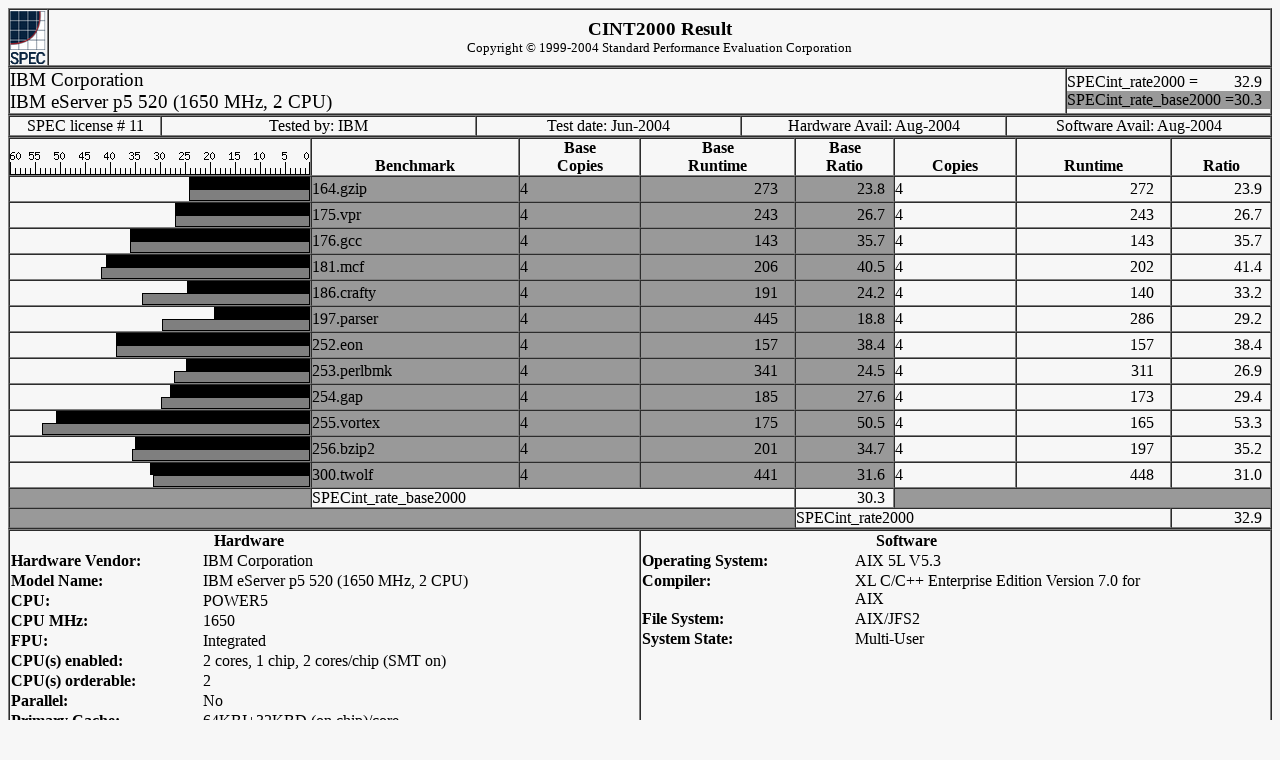

--- FILE ---
content_type: text/html; charset=UTF-8
request_url: http://ftp.spec.org/cpu2000/results/res2004q3/cpu2000-20040804-03310.html
body_size: 29160
content:
<!DOCTYPE HTML PUBLIC "-//W3C//DTD HTML 3.2 Final//EN">
<HTML>
<HEAD>
 <META NAME="GENERATOR" CONTENT="SPEC CPU2000 Tools 2.02 (HTML v1.01)">
 <META NAME="AUTHOR" CONTENT="IBM">
 <TITLE>CINT2000 Result: IBM Corporation IBM eServer p5 520 (1650 MHz, 2 CPU)</TITLE>
</HEAD>

<BODY TEXT="#000000" BGCOLOR="#F7F7F7" LINK="#0000FF" VLINK="#0000FF" ALINK="#ff0000">
<TABLE BORDER=1 WIDTH="100%" CELLSPACING=0 CELLPADDING=0>
 <TR>
  <TD WIDTH=37 ALIGN=CENTER>
  <IMG SRC="/osg/cpu2000/results/images/logo037.gif" ALT="SPEC Seal of Reviewal" WIDTH=37 HEIGHT=55>
  </TD>
  <TD ALIGN=CENTER>
  <BIG><STRONG>CINT2000 Result</STRONG></BIG><BR>
  <SMALL>Copyright &copy; 1999-2004 Standard Performance Evaluation Corporation</SMALL>
  </TD>
 </TR>
</TABLE>
<TABLE BORDER=1 WIDTH="100%" CELLSPACING=0 CELLPADDING=0>
  <TR>
  <TD ALIGN=LEFT WIDTH="100%">
  <BIG>IBM Corporation<BR>
  IBM eServer p5 520 (1650 MHz, 2 CPU)
  </BIG></TD><TD>
  <TABLE CELLSPACING=0 CELLPADDING=0 BORDER=0>
   <TR><TD ALIGN=LEFT NOWRAP>SPECint_rate2000 = </TD><TD ALIGN=RIGHT NOWRAP>32.9&nbsp;&nbsp;</TD></TR>
   <TR BGCOLOR="#999999"><TD ALIGN=LEFT NOWRAP>SPECint_rate_base2000 = </TD><TD ALIGN=RIGHT NOWRAP>30.3&nbsp;&nbsp;</TD></TR>
  </TABLE>
  </TD>
  </TR>
</TABLE>
<TABLE BORDER=1 CELLSPACING=0 CELLPADDING=0 WIDTH="100%">
 <TR ALIGN="CENTER">
    <TD WIDTH="12%">SPEC license # 11</TD>
    <TD WIDTH="25%">Tested by: IBM</TD>
    <TD WIDTH="21%">Test date: Jun-2004</TD>
    <TD WIDTH="21%">Hardware Avail: Aug-2004</TD>
    <TD WIDTH="21%">Software Avail: Aug-2004</TD>
 </TR>
</TABLE>
<TABLE BORDER=1 CELLSPACING=0 CELLPADDING=0 WIDTH="100%" ALIGN="LEFT">
 <TR VALIGN="BOTTOM">
  <TD WIDTH=300 ALIGN="RIGHT"><IMG SRC="/osg/cpu2000/results/images/rscale.060.gif" BORDER=0 ALIGN="BOTTOM" ALT="Graph Scale"></TD>
  <TH>Benchmark</TH>
  <TH>Base<BR>Copies</TH>
  <TH>Base<BR>Runtime</TH>
  <TH>Base<BR>Ratio</TH>
  <TH>Copies</TH>
  <TH>Runtime</TH>
  <TH>Ratio</TH>
 </TR>
 <TR>
  <TD ALIGN="RIGHT" WIDTH=300><IMG SRC="/osg/cpu2000/results/images/basebar.gif" BORDER=1 WIDTH=119 HEIGHT=10 ALT="164.gzip base result bar (23.8)"><BR><IMG SRC="/osg/cpu2000/results/images/peakbar.gif" BORDER=1 WIDTH=119 HEIGHT=10 ALT="164.gzip peak result bar (23.9)"></TD>
  <TD BGCOLOR="#999999">164.gzip</TD>
  <TD BGCOLOR="#999999">4</TD>
  <TD BGCOLOR="#999999" ALIGN="RIGHT">273&nbsp;&nbsp;&nbsp;&nbsp;</TD><TD BGCOLOR="#999999" ALIGN="RIGHT">23.8&nbsp;&nbsp;</TD>
  <TD>4</TD>
  <TD ALIGN="RIGHT">272&nbsp;&nbsp;&nbsp;&nbsp;</TD><TD ALIGN="RIGHT">23.9&nbsp;&nbsp;</TD>
 </TR>
 <TR>
  <TD ALIGN="RIGHT" WIDTH=300><IMG SRC="/osg/cpu2000/results/images/basebar.gif" BORDER=1 WIDTH=133 HEIGHT=10 ALT="175.vpr base result bar (26.7)"><BR><IMG SRC="/osg/cpu2000/results/images/peakbar.gif" BORDER=1 WIDTH=133 HEIGHT=10 ALT="175.vpr peak result bar (26.7)"></TD>
  <TD BGCOLOR="#999999">175.vpr</TD>
  <TD BGCOLOR="#999999">4</TD>
  <TD BGCOLOR="#999999" ALIGN="RIGHT">243&nbsp;&nbsp;&nbsp;&nbsp;</TD><TD BGCOLOR="#999999" ALIGN="RIGHT">26.7&nbsp;&nbsp;</TD>
  <TD>4</TD>
  <TD ALIGN="RIGHT">243&nbsp;&nbsp;&nbsp;&nbsp;</TD><TD ALIGN="RIGHT">26.7&nbsp;&nbsp;</TD>
 </TR>
 <TR>
  <TD ALIGN="RIGHT" WIDTH=300><IMG SRC="/osg/cpu2000/results/images/basebar.gif" BORDER=1 WIDTH=178 HEIGHT=10 ALT="176.gcc base result bar (35.7)"><BR><IMG SRC="/osg/cpu2000/results/images/peakbar.gif" BORDER=1 WIDTH=178 HEIGHT=10 ALT="176.gcc peak result bar (35.7)"></TD>
  <TD BGCOLOR="#999999">176.gcc</TD>
  <TD BGCOLOR="#999999">4</TD>
  <TD BGCOLOR="#999999" ALIGN="RIGHT">143&nbsp;&nbsp;&nbsp;&nbsp;</TD><TD BGCOLOR="#999999" ALIGN="RIGHT">35.7&nbsp;&nbsp;</TD>
  <TD>4</TD>
  <TD ALIGN="RIGHT">143&nbsp;&nbsp;&nbsp;&nbsp;</TD><TD ALIGN="RIGHT">35.7&nbsp;&nbsp;</TD>
 </TR>
 <TR>
  <TD ALIGN="RIGHT" WIDTH=300><IMG SRC="/osg/cpu2000/results/images/basebar.gif" BORDER=1 WIDTH=202 HEIGHT=10 ALT="181.mcf base result bar (40.5)"><BR><IMG SRC="/osg/cpu2000/results/images/peakbar.gif" BORDER=1 WIDTH=207 HEIGHT=10 ALT="181.mcf peak result bar (41.4)"></TD>
  <TD BGCOLOR="#999999">181.mcf</TD>
  <TD BGCOLOR="#999999">4</TD>
  <TD BGCOLOR="#999999" ALIGN="RIGHT">206&nbsp;&nbsp;&nbsp;&nbsp;</TD><TD BGCOLOR="#999999" ALIGN="RIGHT">40.5&nbsp;&nbsp;</TD>
  <TD>4</TD>
  <TD ALIGN="RIGHT">202&nbsp;&nbsp;&nbsp;&nbsp;</TD><TD ALIGN="RIGHT">41.4&nbsp;&nbsp;</TD>
 </TR>
 <TR>
  <TD ALIGN="RIGHT" WIDTH=300><IMG SRC="/osg/cpu2000/results/images/basebar.gif" BORDER=1 WIDTH=121 HEIGHT=10 ALT="186.crafty base result bar (24.2)"><BR><IMG SRC="/osg/cpu2000/results/images/peakbar.gif" BORDER=1 WIDTH=166 HEIGHT=10 ALT="186.crafty peak result bar (33.2)"></TD>
  <TD BGCOLOR="#999999">186.crafty</TD>
  <TD BGCOLOR="#999999">4</TD>
  <TD BGCOLOR="#999999" ALIGN="RIGHT">191&nbsp;&nbsp;&nbsp;&nbsp;</TD><TD BGCOLOR="#999999" ALIGN="RIGHT">24.2&nbsp;&nbsp;</TD>
  <TD>4</TD>
  <TD ALIGN="RIGHT">140&nbsp;&nbsp;&nbsp;&nbsp;</TD><TD ALIGN="RIGHT">33.2&nbsp;&nbsp;</TD>
 </TR>
 <TR>
  <TD ALIGN="RIGHT" WIDTH=300><IMG SRC="/osg/cpu2000/results/images/basebar.gif" BORDER=1 WIDTH=94 HEIGHT=10 ALT="197.parser base result bar (18.8)"><BR><IMG SRC="/osg/cpu2000/results/images/peakbar.gif" BORDER=1 WIDTH=146 HEIGHT=10 ALT="197.parser peak result bar (29.2)"></TD>
  <TD BGCOLOR="#999999">197.parser</TD>
  <TD BGCOLOR="#999999">4</TD>
  <TD BGCOLOR="#999999" ALIGN="RIGHT">445&nbsp;&nbsp;&nbsp;&nbsp;</TD><TD BGCOLOR="#999999" ALIGN="RIGHT">18.8&nbsp;&nbsp;</TD>
  <TD>4</TD>
  <TD ALIGN="RIGHT">286&nbsp;&nbsp;&nbsp;&nbsp;</TD><TD ALIGN="RIGHT">29.2&nbsp;&nbsp;</TD>
 </TR>
 <TR>
  <TD ALIGN="RIGHT" WIDTH=300><IMG SRC="/osg/cpu2000/results/images/basebar.gif" BORDER=1 WIDTH=192 HEIGHT=10 ALT="252.eon base result bar (38.4)"><BR><IMG SRC="/osg/cpu2000/results/images/peakbar.gif" BORDER=1 WIDTH=192 HEIGHT=10 ALT="252.eon peak result bar (38.4)"></TD>
  <TD BGCOLOR="#999999">252.eon</TD>
  <TD BGCOLOR="#999999">4</TD>
  <TD BGCOLOR="#999999" ALIGN="RIGHT">157&nbsp;&nbsp;&nbsp;&nbsp;</TD><TD BGCOLOR="#999999" ALIGN="RIGHT">38.4&nbsp;&nbsp;</TD>
  <TD>4</TD>
  <TD ALIGN="RIGHT">157&nbsp;&nbsp;&nbsp;&nbsp;</TD><TD ALIGN="RIGHT">38.4&nbsp;&nbsp;</TD>
 </TR>
 <TR>
  <TD ALIGN="RIGHT" WIDTH=300><IMG SRC="/osg/cpu2000/results/images/basebar.gif" BORDER=1 WIDTH=122 HEIGHT=10 ALT="253.perlbmk base result bar (24.5)"><BR><IMG SRC="/osg/cpu2000/results/images/peakbar.gif" BORDER=1 WIDTH=134 HEIGHT=10 ALT="253.perlbmk peak result bar (26.9)"></TD>
  <TD BGCOLOR="#999999">253.perlbmk</TD>
  <TD BGCOLOR="#999999">4</TD>
  <TD BGCOLOR="#999999" ALIGN="RIGHT">341&nbsp;&nbsp;&nbsp;&nbsp;</TD><TD BGCOLOR="#999999" ALIGN="RIGHT">24.5&nbsp;&nbsp;</TD>
  <TD>4</TD>
  <TD ALIGN="RIGHT">311&nbsp;&nbsp;&nbsp;&nbsp;</TD><TD ALIGN="RIGHT">26.9&nbsp;&nbsp;</TD>
 </TR>
 <TR>
  <TD ALIGN="RIGHT" WIDTH=300><IMG SRC="/osg/cpu2000/results/images/basebar.gif" BORDER=1 WIDTH=138 HEIGHT=10 ALT="254.gap base result bar (27.6)"><BR><IMG SRC="/osg/cpu2000/results/images/peakbar.gif" BORDER=1 WIDTH=147 HEIGHT=10 ALT="254.gap peak result bar (29.4)"></TD>
  <TD BGCOLOR="#999999">254.gap</TD>
  <TD BGCOLOR="#999999">4</TD>
  <TD BGCOLOR="#999999" ALIGN="RIGHT">185&nbsp;&nbsp;&nbsp;&nbsp;</TD><TD BGCOLOR="#999999" ALIGN="RIGHT">27.6&nbsp;&nbsp;</TD>
  <TD>4</TD>
  <TD ALIGN="RIGHT">173&nbsp;&nbsp;&nbsp;&nbsp;</TD><TD ALIGN="RIGHT">29.4&nbsp;&nbsp;</TD>
 </TR>
 <TR>
  <TD ALIGN="RIGHT" WIDTH=300><IMG SRC="/osg/cpu2000/results/images/basebar.gif" BORDER=1 WIDTH=252 HEIGHT=10 ALT="255.vortex base result bar (50.5)"><BR><IMG SRC="/osg/cpu2000/results/images/peakbar.gif" BORDER=1 WIDTH=266 HEIGHT=10 ALT="255.vortex peak result bar (53.3)"></TD>
  <TD BGCOLOR="#999999">255.vortex</TD>
  <TD BGCOLOR="#999999">4</TD>
  <TD BGCOLOR="#999999" ALIGN="RIGHT">175&nbsp;&nbsp;&nbsp;&nbsp;</TD><TD BGCOLOR="#999999" ALIGN="RIGHT">50.5&nbsp;&nbsp;</TD>
  <TD>4</TD>
  <TD ALIGN="RIGHT">165&nbsp;&nbsp;&nbsp;&nbsp;</TD><TD ALIGN="RIGHT">53.3&nbsp;&nbsp;</TD>
 </TR>
 <TR>
  <TD ALIGN="RIGHT" WIDTH=300><IMG SRC="/osg/cpu2000/results/images/basebar.gif" BORDER=1 WIDTH=173 HEIGHT=10 ALT="256.bzip2 base result bar (34.7)"><BR><IMG SRC="/osg/cpu2000/results/images/peakbar.gif" BORDER=1 WIDTH=176 HEIGHT=10 ALT="256.bzip2 peak result bar (35.2)"></TD>
  <TD BGCOLOR="#999999">256.bzip2</TD>
  <TD BGCOLOR="#999999">4</TD>
  <TD BGCOLOR="#999999" ALIGN="RIGHT">201&nbsp;&nbsp;&nbsp;&nbsp;</TD><TD BGCOLOR="#999999" ALIGN="RIGHT">34.7&nbsp;&nbsp;</TD>
  <TD>4</TD>
  <TD ALIGN="RIGHT">197&nbsp;&nbsp;&nbsp;&nbsp;</TD><TD ALIGN="RIGHT">35.2&nbsp;&nbsp;</TD>
 </TR>
 <TR>
  <TD ALIGN="RIGHT" WIDTH=300><IMG SRC="/osg/cpu2000/results/images/basebar.gif" BORDER=1 WIDTH=158 HEIGHT=10 ALT="300.twolf base result bar (31.6)"><BR><IMG SRC="/osg/cpu2000/results/images/peakbar.gif" BORDER=1 WIDTH=155 HEIGHT=10 ALT="300.twolf peak result bar (31.0)"></TD>
  <TD BGCOLOR="#999999">300.twolf</TD>
  <TD BGCOLOR="#999999">4</TD>
  <TD BGCOLOR="#999999" ALIGN="RIGHT">441&nbsp;&nbsp;&nbsp;&nbsp;</TD><TD BGCOLOR="#999999" ALIGN="RIGHT">31.6&nbsp;&nbsp;</TD>
  <TD>4</TD>
  <TD ALIGN="RIGHT">448&nbsp;&nbsp;&nbsp;&nbsp;</TD><TD ALIGN="RIGHT">31.0&nbsp;&nbsp;</TD>
 </TR>
 <TR>
  <TD BGCOLOR="#999999">&nbsp;</TD>
  <TD ALIGN="LEFT" COLSPAN=3>SPECint_rate_base2000</TD>
  <TD ALIGN="RIGHT">30.3&nbsp;&nbsp;</TD>
  <TD BGCOLOR="#999999" COLSPAN=3>&nbsp;</TD>
 </TR>
 <TR>
  <TD BGCOLOR="#999999" COLSPAN=4>&nbsp;</TD>
  <TD ALIGN="LEFT" COLSPAN=3>SPECint_rate2000</TD>
  <TD ALIGN="RIGHT">32.9&nbsp;&nbsp;</TD>
 </TR>
</TABLE>
<BR CLEAR="ALL">
<TABLE BORDER=1 CELLSPACING=0 CELLPADDING=0 WIDTH="100%">
 <TR VALIGN="TOP">
  <TD WIDTH="50%">
  <TABLE BORDER=0 CELLSPACING=0>
   <TR><TH COLSPAN=2>Hardware</TH></TR>
   <TR ALIGN="LEFT">
    <TH VALIGN="TOP">Hardware Vendor:</TH>
    <TD WIDTH="60%">IBM Corporation</TD>
   </TR>
   <TR ALIGN="LEFT">
    <TH VALIGN="TOP">Model Name:</TH>
    <TD WIDTH="60%">IBM eServer p5 520 (1650 MHz, 2 CPU)</TD>
   </TR>
   <TR ALIGN="LEFT">
    <TH VALIGN="TOP">CPU:</TH>
    <TD WIDTH="60%">POWER5</TD>
   </TR>
   <TR ALIGN="LEFT">
    <TH VALIGN="TOP">CPU MHz:</TH>
    <TD WIDTH="60%">1650</TD>
   </TR>
   <TR ALIGN="LEFT">
    <TH VALIGN="TOP">FPU:</TH>
    <TD WIDTH="60%">Integrated</TD>
   </TR>
   <TR ALIGN="LEFT">
    <TH VALIGN="TOP">CPU(s) enabled:</TH>
    <TD WIDTH="60%">2 cores, 1 chip, 2 cores/chip (SMT on)</TD>
   </TR>
   <TR ALIGN="LEFT">
    <TH VALIGN="TOP">CPU(s) orderable:</TH>
    <TD WIDTH="60%">2</TD>
   </TR>
   <TR ALIGN="LEFT">
    <TH VALIGN="TOP">Parallel:</TH>
    <TD WIDTH="60%">No</TD>
   </TR>
   <TR ALIGN="LEFT">
    <TH VALIGN="TOP">Primary Cache:</TH>
    <TD WIDTH="60%">64KBI+32KBD (on chip)/core</TD>
   </TR>
   <TR ALIGN="LEFT">
    <TH VALIGN="TOP">Secondary Cache:</TH>
    <TD WIDTH="60%">1920KB unified (on chip)/chip</TD>
   </TR>
   <TR ALIGN="LEFT">
    <TH VALIGN="TOP">L3 Cache:</TH>
    <TD WIDTH="60%">36MB unified (off chip)/DCM, 1 DCM/SUT</TD>
   </TR>
   <TR ALIGN="LEFT">
    <TH VALIGN="TOP">Other Cache:</TH>
    <TD WIDTH="60%">none</TD>
   </TR>
   <TR ALIGN="LEFT">
    <TH VALIGN="TOP">Memory:</TH>
    <TD WIDTH="60%">8x4 GB</TD>
   </TR>
   <TR ALIGN="LEFT">
    <TH VALIGN="TOP">Disk Subsystem:</TH>
    <TD WIDTH="60%">1x36GB SCSI, 15K RPM</TD>
   </TR>
   <TR ALIGN="LEFT">
    <TH VALIGN="TOP">Other Hardware:</TH>
    <TD WIDTH="60%"> </TD>
   </TR>
  </TABLE>
  </TD>
  <TD WIDTH="50%">
  <TABLE BORDER=0 CELLSPACING=0>
   <TR><TH COLSPAN=2>Software</TH></TR>
   <TR ALIGN="LEFT">
    <TH VALIGN="TOP">Operating System:</TH>
    <TD WIDTH="60%">AIX 5L V5.3</TD>
   </TR>
   <TR ALIGN="LEFT">
    <TH VALIGN="TOP">Compiler:</TH>
    <TD WIDTH="60%">XL C/C++ Enterprise Edition Version 7.0 for AIX</TD>
   </TR>
   <TR ALIGN="LEFT">
    <TH VALIGN="TOP">File System:</TH>
    <TD WIDTH="60%">AIX/JFS2</TD>
   </TR>
   <TR ALIGN="LEFT">
    <TH VALIGN="TOP">System State:</TH>
    <TD WIDTH="60%">Multi-User</TD>
   </TR>
  </TABLE>
  </TD>
 </TR>
</TABLE>
<TABLE BORDER=1 CELLSPACING=0 CELLPADDING=0 WIDTH="100%">
 <TR>
  <TH WIDTH="100%">Notes / Tuning Information</TH>
 </TR>
 <TR>
  <TD WIDTH="100%">
  <PRE>
 Portability Flags:
   176.gcc:      -ma -DHOST_WORDS_BIG_ENDIAN
   186.crafty:   -DAIX
   252.eon:      srcalt=fmax_errno 
                 -I. -DNDEBUG
   253.perlbmk:  -DSPEC_CPU2000_AIX
   254.gap:      -DSYS_IS_BSD -DSYS_STRING_H -DSYS_HAS_TIME_PROTO
                 -DSYS_HAS_MALLOC_PROTO -DSYS_HAS_CALLOC_PROTO
   300.twolf:    -DHAVE_SIGNED_CHAR
 
 
 Base Optimization Flags:
   C:    -qpdf1/pdf2 
         -O5 -blpdata -qalign=natural
   C++:  -qpdf1/pdf2 
         -O5 -lhmu -qalign=natural
 
 
 Peak Optimization Flags
   164.gzip:     -qpdf1/pdf2
                 -O4 -qarch=pwr4 -qtune=pwr4 -qalign=natural -D_ILS_MACROS
                 "CC=xlc"
   175.vpr:      basepeak = 1 
   176.gcc:      basepeak = 1
   181.mcf:      fdpr -quiet -R3
                 -O5 -blpdata -qfdpr
   186.crafty:   -qpdf1/pdf2
                 fdpr -quiet -R3
                 -O4 -q64 -qfdpr -qarch=pwr3 -qtune=pwr3 -D_ILS_MACROS
   197.parser:   -qpdf1/pdf2
                 fdpr -quiet -R3
                 -O4 -blpdata -D_ILS_MACROS -qfdpr -qarch=pwr3 -qtune=pwr3
   252.eon:      basepeak = 1
   253.perlbmk:  -qpdf1/pdf2
                 -O5 -D_ILS_MACROS -lhmu -qalign=natural
   254.gap:      -qpdf1/pdf2
                 -O4 -qarch=pwr4 -qtune=pwr4 -D_ILS_MACROS -lhmu -qalign=natural
   255.vortex:   -qpdf1/pdf2
                 -O5 -lhmu -qalign=natural -D_ILS_MACROS -blpdata
   256.bzip2:    -qpdf1/pdf2
                 -O5 -blpdata -qarch=pwr3 -qtune=pwr3 -qalign=natural
   300.twolf:    -O5 -lhmu -blpdata -qalign=natural
                 "CC = xlc"

 Approved alternate-source file 252.eon.fmax_errno.src.alt.tar.gz
 was used with 252.eon for POSIX-compatibility.

 SMT: Acronym for "Simultaneous Multi-Threading". A processor technology that allows
      the simultaneous execution of multiple thread contexts within a single processor
      core. (Enabled by default)
 DCM: Acronym for "Dual-Chip Module" (one dual-core processor chip + one L3-cache chip)
 SUT: Acronym for "System Under Test"

 ulimits set to unlimited.
 Large page mode and memory affinity were set as follows:
    vmo -r -o lgpg_regions=400 -o lgpg_size=16777216 -o memory_affinity=1
    chuser capabilities=CAP_BYPASS_RAC_VMM,CAP_PROPAGATE $USER
    reboot -q
    export MEMORY_AFFINITY=MCM

</PRE>
 </TR>
</TABLE>
<BR CLEAR="ALL">
<DIV ALIGN="LEFT">
<HR NOSHADE>
For questions about this result, please contact the tester.<BR>
For other inquiries, please contact <A HREF="mailto:webmaster@spec.org">webmaster@spec.org</A><BR>
Copyright &copy; 1999-2004 Standard Performance Evaluation Corporation<BR>

<p>First published at SPEC.org on 24-Aug-2004</p>

Generated on Tue Aug 24 18:29:35 2004 by SPEC CPU2000 HTML formatter v1.01<BR>
</DIV>
<!-- The following is an encoded version of the raw file that was used to
     produce this result. Use the extract_raw script to retrieve it. -->
<!-- BEGIN GZIP cpu2000-20040804-03310.raw
H4sIAAAAAAAAA6W9WbOiSre2fb5/hfHEd7B3+JSSHU1FrIjPvu97T2YgoqAICPa//k2musoSKDOpFStqzmlyj5HAxRg5MhF8V9cymnuEgiBkNGfnqvb1y1Z3+s9ULd9KFRzPdTz1YDr2//ivmxrnL/WkmtbPVO64/kE/wqF2+uvPVLczKfVJVNvXzrj9TAGRCKHWpelvadMFiZV8alAY1P6bAqSR6ndboU1XgZOafdDXtJf6MtS+03eOd/2Zki84VcmHm52lbt13VR/o3kn3Ui5JESik/jfoWapVvf03BVOF7uj/Qlr7ewdhSnM83ac9TGmG6f73+UE2+Cv1v4PWMOXY0WLHW+oetRBqdDRVM+gZsB1bDzcejEAV+txVPdWygr1pO+HGh0URN/K1NIKNfDH1v4793eX/ywYdDkn8hwQoUGjkU0fbXJn68lVF/w2pDg8VEluvmtXqISoWWsGhoj+yg9EwJD/p9tLxPrBnmZpu+/qXfdzR7oHfG3fUv2nrD4aXV/rTPLztnevp9Gjpy68FJePHj98b/Q9k0/bgOjEt3aN//kxNm6lCtpBOp0qUQs/1TF9PlZZm0O3UWPf84KeUEVIrx0vlatOQsRW19DNoydbLAxhqdvzvxhRppsYkg0Lt/oFy/zPVOloH88fI173ftzjo/uFr+b1J/WhH7E6wge79uuR/b7Ud2v69m6mu4x3UhWmZh2uqbKlr/2fkpoRumkoBScysNe3791Tqx05N/ShWO4Ph16TTLw6+8rXKV6ldrOXaUTaAcLchixnNU1eHa/Dnj2Lo4D22vnuEBGZ0x3549D1NtQ7/rHbq5Uv3PNtJRUmh8Nj89b8ftQx11i6W8qNKpOjpD2Vc3bMWOxqqqGDQLRW+aJwItvyK6SoSHlKcWavu8+AUB7PBV40elEHx8cdg2K+1K1/Vx5/V3OBrWGuVvrr9zrATaZhE7ci/4lau2ewU7vKXjwsvH0dZxffuooCSs2Otft6tVnPj0tegVmmXil+Faq4fKQ06FNVAhLiGQJFX6cXTcQ/mzrx9X/h/IE28965w79XeXa5Alv4DI62LrwfoR4ekfiwsl14WlMu9aplr+x9bPRxpAI0SSw9P6fTPz56kkCfL2B1Z3Mhxh0aOO5jK93Wpq9uIYxa5/ePiFCl/N/MB4MsORWiAEHmNdHCwR55m/OOeveD3w9HWn7//tqcUmK9aM2Cw0O8MIj1EwfufQuGfi6X9J0rwjA8SyZxc7yFeUHTc4FD8Q9NLpCoqMr2qokTwGYpAZqetHqLV0vXobh5N/ZD60UeRusgL8nfuAjNRWhQZ/v58liIDAEM/cfzZFfGjjy9nGr2cafT5zOLHIVekDM23vu4x7AkRku0JIXF78u8Rf+3uh32L8iAKEYnmE0BiZLb48yGQhDh4ft8DxsACJBKVdv7cB5n7sk/WN/nZN3ot0wGGfmFARIk9PlFe33v2wCHS8LMzYmZB4yP8+flAQUH4fKXHXD4fjw4UQFQG/rWn7EkMCjA6ylJwY+IsFNDPVOTnmJrKua7nnOjgno6zdI861n/4ztHT9FQwoH1eJZlfI7AMHZNl6MaZg+rR9BNpODj+Z9VPHX1q+GwejKed79FztzOoTX98F6kH8z4SzUSaEWP6LVHztCCjA2rNc+zr7tvqfwbmjg6eVVt3jv5jHD00PF1dmvb6P5lULkV3VNN9n2570DXDdixnfU0dDPVA991yzn6kL/l5uGm5lvJfXegXXTt+J2pnlQo+N116wA7fLmntSKuIy8H/3nvTTqlUa69p+7+diPSmPL0FpVwm9b8lW11Y9BgurqmlvlKpk/+L0oEAClqLvR2R4lG1fhSC+rXlLI+W/p+g6tNTy+DjwMHLEfmuctOpoLmJfnwXf/dKL9IdCk7AKHQCrrQE2aVGNi2HU0Naj0TSCHD0Wf3O60eLDn/oUfNpgjg4tPD8/ltfRvIBKB+ppuqt6Y6o9J9gEiCl2svUfbIgpa5Wph2UOWed7mtgkiK5cr7PddRQFD7riNPOSf2gOcVJWWt3/eXpa3qW/X+wIPz7mW/e9H+AKEkS7Ubw6d3n19PnPyDSwSO5aQa9MuhBV917JWbq/j+FXPcrP+vmBoOvfq7wNW61/ht8REf13VwlNyyl/r/RoBQ1SIePgUbK0xeOQxPrPnKjh2v9QovxQ6pVanX6s69cuVxr14azf1qFqIoRBuOK3z/31LOh+sbPlIaxpGAFa7KqKrKsiUtdh1AmiA6aFkh6mw2q+f5RDxfpXXrewp+OHeu4i/g8SNI7XaU5GwkZJEgiRhKWqT8U3i5I5qE5GXpVrsz1T3q97zJBAC+CjLZa/74NvWp/pu6NvzeY9olG5+XP1NuuWY69DqpzT1+FuxxMY0SbC3bkS7WvZ5UODENtB8+kY9tCrT0MPng7Nd81vmkf3mZD6B4/jg7MKEBSFJphAR20vZ/AYBIBhM7q/dh8zxFUsV/LPf9Lj9WJkN0M8vP0YnfI9nN2T+r2Oq1F+bbGt2up2sgP8+2c0RGN8bVtbcrtTre7mTSNkzM9gmysH5oSEeo2iNbvzHzNWFdVMFKP9b0stV2J3Giy9be4ehM7rjprOh1hjBbAPdf90bXa3o8Vze/JeyPrTvfm5JqebGL90NCoKy0ib1vVi2DU68S1rkLVERrYFGV1ZFUvA21rlq1SfVBXZ8NB93hK58qLviFa28uo2UoDsliN0GRbaKrplR7rh8bEQsu+7G6mccnfhq3axkifZpXaWcX1nONa/dvUJZKXV/ZKf2S7lm2MdLRuFiU4UCdZq+unbXd16h0Ks3JzfL7G+qHh09sP3W7pis22DhfTnFjPo2lLO7ut0a13cHU4Pys1uCudNYQm9QpoarLRE26Ki2Sr6za6pOxZ0O7Z4KopxVg/NF74nTQSCpVtbzwA+7m6GM/HAh0alGreRhwNGoNyOTfZFPTz2JDTh3phYNn5xnZ3advnin/BZCdfd4pn9drGVPBi/dAgvke3fQ6TMtmup9L8eEMnU1wtZws8McG0vsgdD/683iNK0TaEUmlWLNleSUC3tr83yosOzFfdWk7NY9AQh6VYP3TQ0NaM1aXSly85mpyl3NJwGvOhNKk3O8LmOCm7I2Guut3eNFcrt9oTv6HZ2DT282GVzH1sNKtFzWjpYn/b2wiNWD90wCClsw6C5XKz55rTsdG9ItCoZPMo79S0W6GFu2TXOy16+ryXzq+Hi/mWoj+7zprXfBfDSe+yTdvnjtYbGnjuxvqhQ4WdVkalrWVYpXZpe+rNQT9bUfaDStWqbc/1bXnrrafnPnZ7Rj2br6Znx7w4qIwLKwIrlfNlWi/2Wqdia1YbD9A6zk9QpG9K5+yFRqJBF0gWqHamc21SqIGRND8MjQ6cpTdiLq+tGtutAObimaA0TStmfZd1Nng1cWvHxk3GY7JR6kU71g+NB3lrUyU1d0hQVd6XpoNeq+ur/ZtUHi0rZ3BwVX0zsLRc1TvCvLA2Bs1Z+VwVb9bias3dLV7mnXVzMSDT9CpvxPqh8aB6WRu38+zWnBWz5870vDjX5vn+QivMNsbxNiOnG96s3W692kIjG7cm41IvN4ezklxd1HKHFqk3l6jk7p3uZL+L9UPjQV8b2KAn2qWVYRCjes4J/mnuztv5XnNhL3PlBia56WB4G6ZPonha6cMRbG3SaF68VY52KY/PDbPvGBhT54VYPzQeaEUv3xlobmFdaxQc0IWDEimvS/mpMsXipdrBw05pL2t2p1vqdw1S6J/G8ljUW+fFaX0tV1BL6KnpWgdXpzAd64fGA6IekVsu1MsDt3BNNxajht6bFHGaXN2h5k6Mw8kcT/[base64]/WD40H7d4CzsrWxp/RwZhT7DppdHX9rQUOg8XGFsTL0Bt0tuZIPG23xCY5Tez2R7nqsJX33Iq8EieO05saq4Iy3sZyAGk8KBUaItlOy7f9wAcTa7UR0tmpt6w62XL7eOumW8ZZx4ciuPVHjqpk4ay27edG9UFPMEz/[base64]/5I26f1U2N7JO65dy5l67tJln6wdSuqqS1g9jo/iIX0Bfu5Pdp2pu1mC2Rx1WoJG8lbrpR1DtlCvWhcZb0f64fGg0vOLBWPucbRWdTF9LE4nBiwUGpkxW3zNpNOve6snl4Ys5K/a4kjvK5ezNx6shxUnZrdMy5l53KW6ssbPbwXaMb6ofFAXxrn/nGzLvUsuVbvljxhVhBE9VJr1QtFaaZvCtpWyncu23N/ci2OxsiEt/pRO3Tn1UFbaV1QfbHZObhcvJVjx72QxoOBuBtfxfHV7UuLbs8Cu0Md7Jpq+ZiXTvXm7qKQfi5X6i6F660yARtc9HfNldHfn8hOz5veMi2l1/pl0nUOx9jrJyg+a/V+6TTc4F2vm8akcjynN8v+QFPSu1tebqNl61S5Aa3SW00F/zI108PTcL3Sb/n08JAvVUtT2FG7+8akc1h3Y48bovHgMs6uqlvLBZ2J6+1o1rOXiI7t9WXWmUqLdn8P+57b7imni7fc2Ons8bjrXPZ60UfVk785OHQY2tDGaLLSYC7WD40H/fKlN8lrTavsDue6I3b06dAQcs2Jox66elc/Vytlq3Y8loqd3lldNBfHrCBfrNpeNme7o3Qw5Ppk1h6temAae50iGg/OYv0yL9fH9o5u0yuv+ulWPl1pjurLalHszndadQu7ht4ladRPV2dnqVIZHxegUcxJi/JlObXnU2O4q8/27rAZ6ycYH5yK28l2bmiytJgibyPQQ+IftOWS/t1Oy42ZhPuzY1orV21rpLmz7XhVaLhk7NjOQW6LLX/b0m2zBceLYux1GswvnGdQK01rm/XWLdUqOZ80yNpab/b741odufJobXbEiXkBxaO221swr277y424JYtjG8FLY9qz5htvNl70hrNBrB8aD+r5Pb3KxcVWzY2XpcWoDqf9elNYjksyaJTPJlgQsXqcgs2qcpvaUuvim8OCJnSsRr/YrDSbl57TUMdnOjj1lVg/[base64]/[base64]/[base64]/Tjrkb2+0auWwUT7SDJp5KUXc/MrItj6zlM40HRtMAFt5rd1slF5Wu77NU8Ndv0p/vVcH0i16FcGy6X5IaNKi0LBFPaTyp0wLZpGs3pJe0eSwetLG99CxtW/Pmh8WA4lYRs+bze90vY71+uM7cstVR0U1ul1UAwBrJVVqtdyS6o2M8Xlt3hoTOwjiO9ITUOFcm67lGHlBaVniqc5Tg/wTpw9XIe7Iwe7A71cX5RESVrfbX7sF+W+sjbk1Ne7ua76HBTG+Kmdy5Kjtryc83rducO5PRwlF2p6lZpXrGir5xYPzQeLMFufatboNbF0+O6XMtewW3UW5nb4WG72ugDQlpqejdc6qt2o743jZ4yx/MmklRjs6hK9WvfE/arei2nFkaxHBAaD4SWc62V5V762hvvD4f9NGfLSJu4e0V1O9ha+Lpo4XXvDOYwt+/PymRrFZXNYCWsbv7IknOaLJ6r7gboM0uN9UPjASzLLbeVpxXtsN4dOl3SGC7ap/VsdWmNXDzqirNeroVuhtxFk/MANy8D+bKG15zsHPRmP9vp4E1rfRo0+00cO/9GgvnETof279Jqp9XZ8JBdkrEKSRdc7VNxY3SLo/KSNM75iz2v1jrCYlAEJL2RyKBtpu1abgIuuf62h0aL3GSbi63ngnX9ZbsrjzfKCY7w4EpUcQDA/OC2CvpARASdbu4StBWsDo7ktLY7DWmfLrZa3q3YWucFp7GE2VkuTcSKPdmKsfNVJBgfwPlscp30/XVebJniyXJgR1Q2nR3NPfPV1p2ND3W4sAxdsOaDSc0by40BSI8lWNt7x8HxWC/PNaG4mpL1cRvrh8aDW0m6mb2OrvSQqaZX8qI/3XnZedOtTE7p1nE7V5EI9qSd7eT2i/R0nNacU1bLW7nFVOsJeOTnZz09e9XmUyneD40Hvl236zJZjT1vvqrDgZLDU5g9r/UFGl4a47pzq2b1WQG3ha3mDeDSmwh4Wj5oZCKIU3yCzd6x4lqmpVb0+PND44E/FnIjWlsWGkKhWzt4Z1rYtPtl4MuF/PV0NrVluz/Ua+eWPnc9x1htfTy+FPXOTib+du2UhqizyQ4K2dryGDsOCe6+UOfHbvfarJem00lnYhyyY9uaOaPrGRanl/rW6w6V5mI3bA+dbXnS7F6nEpbczmAsa7PiurzYH0wgZaU0uZWrlVg/NB443bmabqzw7tRDZa+zhfVRc4Nrsrh39OWw2zVdolXtoWSqN3LWZ8q8078NrZtPmiNTgGlD2eaQhDqmJquzWD80Hpw8K7/s1lCuf1zg0kawGxUi6O5msmgfFrBzskbr9Nocbfrj4Y2GmGtTGeuKer35da+QXY7g8rLbnvPAlNVu7DhRpPEAm6SZ7bqb2VkbN9XRGoFLtbyRW9d5Rz42G7XrcNkcnsC2XsribBub12VZW4lq/VLcOpfu3CBrtW7QQkstGPtYPzQeiOTYK47Oc3A5SqhC/M7uusjC3u4G0Q0aZNi+dBbT5nk53K9q9bY5U7brW0WqF05dOX8+1gZrE5Ryudw/bze5mjedxhr9bQrLP5oH/RTcUwQyb8t1h2DxO7RWdTCD5S8gyBJEioTFt1bHsfxvczAjvNs72rpl+ofvRa5gkTCumbITrKb93ny0zYNPi+puqRBae3usDL6vqun+0Tr4GSDir+BGve8lusz3CqVua8ZO9YLb4x938bFKNcc1ddoPzCqIXdCMl8SvWsZrvu/wpkcdZSQMJUBkBGQImXtJudA9elSCU4vfVzz/JAuWs/Xll+3r2s8UURRJQEIC/bccSohbeMeRKjN356wGfN3SNWogtJ4cL+GjDCSnDPBSBvgpAwkoAy+UKUBWRAnhYIkbMcuTUAZClMlIREBIoH9QBriFT8pA5u6c1QA3ZYCTMpicMshLGeSnDCagDL5QJksSggADAUgKZJYnoQyGKJMQkIQE8gdkkFv4hIxmzm/nrAZ+QcZ8hBkhC5J0woT5r5QVsn8F7JD9K+GA7F/NS8JUlOB+nYA1hTDLuSB7kf0GmYIhYKEsrGekLCz8RdndOasBdsr+lfBRBpJTBngpA/yUgQSUvSZMWcAYIYghHZWxy5NQFkqYsiIgTIQEej7KQBRld+esBtgT5r8SPspgcsogL2WQnzKYgLLXhCnRYEILMxkSSYbM8iSUhRImlDGtOIQEesbBf1j4a/B/d85qgJuyjxlTIl8n14uuMO9fsGIUfkLsffvPhL0rGAB7lzz5EilfNF0RKIlYkgmrmgmvsOo3ukSMIfpDpoyV3+HCkFf3YAvDzN01o/4zWu8KLrJAUrIAJ1mAmyzATxZ4IUuUgIBFJEpybBEfEicAK1xNEjr8kwV++QMsxKt7goUyd9eMel6wAB9YMClYkBMsyA0W5AcLvoYsJCOAoQhlQUas6gRkwfDgXoIECfxyrpAFo0LW3TWj/vPI/l3BRlZk9chCFnPt+L49M1k8leO7JFEy5Kwbw6okyTCuavxEVmzRyJgMI2pG1p5ykQWSkgU4yQLcZAF+spIlQ85SMaxKkgzjCkWMeHV8yZCjTHxXcIEFk4IFOcGC3GBBfrASJkPO8jCsSpIM44pDxpCVOBlGlIasB/cTWeLXWtNiKsPvh2gwCj+S9bY9A1lvChay3iQPshDJIJEmQgEpEoBQYlW/kAXi0QipfiMLIYozFvjl32qAMa/usQKOcebumlHPELPeFFxkgaRkAU6yADdZgJ8s8EKWJGNBFogiYkGErOoEZIWyoUjPL5EFfvmDLMire5JFh1nfrhn1vGQBPrJgUrIgJ1mQmyzITxZ8JQsCWcGiiGQQO/[base64]/s2GWMgoAGJRlkgwn8WsTkBWKBsCjOiYR+CXP8jCvLonWThzd82o5yUL8JEFk5IFOcmC3GRBfrLgS8xCIiEYSTQvxQ6zQuIEYIUnSgWJpl+BX/4AC/DqnmCBzN01o/5zMnxXsIEVWRqygMVcGr5vzwwWT2n4LvkVsrBEZIwoXBARVjEPWLGVISbwT2s7sfIHWCKv7gmWmLm7ZtQzg8VaGf6+OUgKFuAEC3CDBfjBes2FgoIBEogERQEzqxOQFcqFSFAkBQr88gdZMq/uSZacubtm1DPnQtbK8PfNYVKyICdZkJssyE8WfCFLFIigQFlBkiRCVnUCskLJUJRlLGOBX/4gi/DqnmSRzN01o56XrM/JUPy6P7U+pjh8PtSeXf4RsbCEgbKwiAW0sOo5C4EyQKR1OYb0//h7H6IMvOD2B16ihL8Pv2DQgWQW7oUBUhJIHzMSSMncO8BugiFdhkW89IG/ow/w0weS0AcS0Qde6BPp0FsigiiSP9STEQaS0RfKpJJCyJ/ukviThQd9UgLpkz4pc+8AuwmGwBcW8dIH/[base64]/fVm0SXvv28/Y5d/gi9C8hm+CBEDfBGqJ3xKBkARIAyDOzqwwmGAaYYlUvi2SArpuEtIZOHxzV8xgfQx1UKDyr0D7CY+0xch4qUP/B19gJ8+kIQ+kIg+8EqfpHx/ZxxIEMocBpLRF0q8EKHvHiSxwEsfiKLv3gF2E5+HfREiXvrg39EH+emDSeiDieiDL/[base64]/bByNj33QF2Ewno+5R5IYFfwet9owrexyt7GYUfoAtt/5G4kOIzbiHJc2FDztDKFiBRFBUBigqr+gU0FIdJhOrtWaEQxa/mxqvvsypE4tU9plSIlBG+XTPqP+bVkIILLJAULMAJFuAGC/CDBV7AAvRKDh53LImyiFjVCcAK3/+LiAyQwC9/kCXz6p5k0X3+ds2o/xi1QgousmBSsiAnWZCbLMhPFnwNWbQmAACIQJQYwwBMRBaMKAqkYBGWW/4gS+TVPckSM9+uGeW8YLHmwqgSlAks1uIztD0zWBxlZ0iSKBdGFpwfwYqrNtlyYdzi6qeLIHZllTEXsteYIQUXWCApWIATLMANFuAHK2EujKwlWcFKmgvjFk4/5cLYVVPGXMheP4YUXGTBpGRBTrIgN1mQn6yEuTCyTmQlK2kujFsV/ZQLY5dE2XIhe2kYUnwCC325umctdtuY2hBlHu0cBj5CFqFhAC1CxQJbhOzXY6pkRVIAgggIiqLwWGCZnIhR/p4rBQn94SvJfzZxX9MHibR3AKk4c+8Chw2GxBmh4iYR/C2JIAGJIBGJIBmJr0/iowyIdOwCCBE4TgZITGIouWJJFCRRSGaCm0QQReK9Cxw2GOJhhIqbRPi3JMIEJMJEJMJkJP726D4MIaADPCKjuCceRFtISGL4LiVAAk0yEw8LMIn2SSLMBF3gsJCEQ57cHF2rcnDIXrNGaLg45KpdI2S/bpXDCs3KwRd0FIWIPBZ4OYyrYyFQIBCSWXh8ExYk0T4wxCAjfHeBwwZXamaua0MS8LcgggQggkQggmQggt9AFCQBQkIQEEUeCwlBDN+6JCFJEZJZ4AYRRIMYdIHDBldEZC6DQxL4tyDCBCDCRCDCZCC+3jxMaHWs0CESASz5jW8lNUb5+/xL8KA5IiQz8QAxkfYJopC5d4HDRhIQP6dm/LVW3ZiSGWdoG6PwI3xv2zOA96Zgge5N8gROzigilAkBSKY/mNUsT+qKUP0e8SCR4J+GgHHyO6fxRUSc7jEfI4mZb9eMcga43hRcYIGkYAFOsAA3WIAfrNd7gTGQ6RCbSKKiAJlVnQCscJWrSIhIAr/8ARbi1T3BQpm7a0Y9w0DuTcFFFkxKFuQkC3KTBfnJer3PVyKigCESFVmKn0d5VycgK/weTygDmZms0BSyBHh1T7JA5u6aUc8bs1iTYXSNykAWe236tj0zWVw16ZvkSRbJKBgIBCmA4D/UZO9qHrLi6lCJIEnEAr/88ZUtkVf3/L5W8I2ZwDWjnpks5sLzt81BUrIAJ1mAmyzAT9avbChlREywLIkkeBuvwqpOQFb4Ubvwj4/ajZffyZIxr+5Blowzd9eMel6yAB9ZMClZkJMsyE0W5CcLvpBFiAABplUjlkVWcQKwwu/oFGleYg5ZoWQoE17dEyySubtm1DMPs5grQ/J1Cnp0iSkOSebezC7/SFhYwgBZWMTCWVj1QI3Q4W3wkmcMRBA81oHDwAtuSjwvUcK3t8IC5U+rV38wcGdOJAmkD+xEkhG+O8BugiGkhUW88IG/gw/wwweSwAcSwQde4IMKwhQfjBU5fmoswkAy+MJVJUSyAIVEFnjpA1H03TvAbiIBfYCbPvh39EF++mAS+mAi+uALfQgBmmelb/xkDgPJ6It4qgMRJSwkssBLH4yi794BdhMMWTcsYqYvuhBlpo+9HA1LeOjjKkrDqid9QkZCEEBamAY3jiAOA5z0xVanEglWahNZ+DSp9gfpr3m1ewfYTfDEPuZK9V0B/o4+wE8fSEIfSEQfeKGPAJHWFwiKSIqfgoowkIy+8OOUKAFIFBJZeNCHE0if9OHMvQPsJnhiH3M1+66Af0cf5KcPJqEPJqIPvtCHFSjTTyAUZUA4DCSjLzznqyiACEIiC7z0wUj6gg6wW0gQ+j4nXvFrcTNdGFPwipnvVmbxR/JCCgbwQhoW7kKiX28wgookKQqR6JgPKez6F+pIPDMRut9X4SUFoz9BF2/gMSEs8SufU8JS5ts9swEG4kIaTuDA3wAHuIEDCYADSYB7fRkbxJKCoIwJlkTErk8EXLi6JTKSZSGJAU7gQBRwd/fMFhgSbEjDSRz8G+IgN3EwAXEwCXG/voqDM4qsADqwptiIMvuuJSMu/LQkIIsiEpIYeBAn8yufxMmZu3tmC/wxjj2pRhezjMSxl7IhBQdxXIVsSPSLOJpLRVEhBAsEKOx6PuJiv7NKaCHDklRjX1uTQPnrJW7f7pkNcADHXMC+CcDfAAe4gQMJgANJgAO/AScSRYaKKP3hBvOwPhFw4cIVyfCPhWu8AU7gQCRw3+6ZLXAkVeai9U0A/4Y4yE0cTEAcTELc65tPBSiA4K26EkGIQ5+IuFBSlTCUJA7iEiTV+Ef/ypm7e2YL/DHuU1Kl44mvw9mxot+DSlsz363M4g/ERSg+Eheh+UxchOhJHMgAAYpIxgKUCeLQ/yIufhQWqXtLqgImYiIDjydvSfzK54O3vm9+wHGBPcLCR+IiNJzEgb8hDnATBxIQB5IQB16IEwRJwRiIwdvhEbs+EXEgXDhIEEiJDDyIk/[base64]/cYCXOPg3xEFu4mAC4mAS4l6TKiEilhQARfoDsusTERf+oilA8h/WVf9k4EEc4Fc+iaPxPXDPbIAjqYYr1f/5MRjlW7Xhj/8ZHBc78xB0ZHH9mdJcx17q3v+vHv2DaWfMxY5is/u10c/URF+mcsd1KoVTAP+Eyk9BDmZ28H0b3zcdOzDz3ZUfQYMgC/iHgIIHrfjHxf/8P6dU4JtL3gAA
END -->
</BODY>
</HTML>
